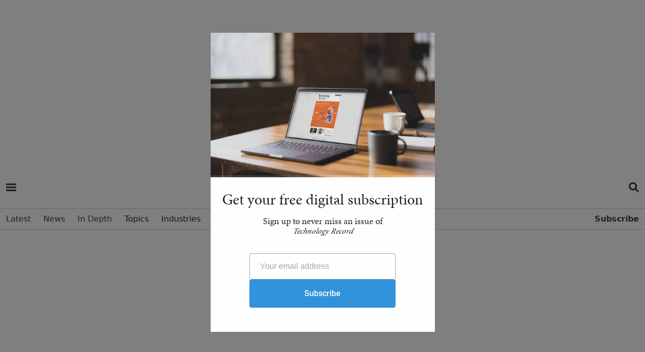

--- FILE ---
content_type: text/html; charset=utf-8
request_url: https://www.google.com/recaptcha/api2/aframe
body_size: 257
content:
<!DOCTYPE HTML><html><head><meta http-equiv="content-type" content="text/html; charset=UTF-8"></head><body><script nonce="gpnmggmnqPTQgOYapVTN0w">/** Anti-fraud and anti-abuse applications only. See google.com/recaptcha */ try{var clients={'sodar':'https://pagead2.googlesyndication.com/pagead/sodar?'};window.addEventListener("message",function(a){try{if(a.source===window.parent){var b=JSON.parse(a.data);var c=clients[b['id']];if(c){var d=document.createElement('img');d.src=c+b['params']+'&rc='+(localStorage.getItem("rc::a")?sessionStorage.getItem("rc::b"):"");window.document.body.appendChild(d);sessionStorage.setItem("rc::e",parseInt(sessionStorage.getItem("rc::e")||0)+1);localStorage.setItem("rc::h",'1769122682053');}}}catch(b){}});window.parent.postMessage("_grecaptcha_ready", "*");}catch(b){}</script></body></html>

--- FILE ---
content_type: application/javascript; charset=utf-8
request_url: https://fundingchoicesmessages.google.com/f/AGSKWxUROtAKEY2fQEo_mKhDePL7SQe4lr8DnlgfEEnPNcHA4s1WImLqHYo5OxK60aIof-r7dnkV826FbXlP5t7LXIbLDV3NYWu53i_H7Hp6l50L3Nl5chcxhkMopUGUf0e7jPHH4i8tGVnwzJjZaWrSi7HBZrezdTEUXczZ9OT9OtZbTQpkYWVukktB4_A8/_/adsrot./gafsads?/ad_pop1._paid_ads//v2/ads.
body_size: -1290
content:
window['2a0c3443-6c01-460a-85e8-771ad1c210c3'] = true;